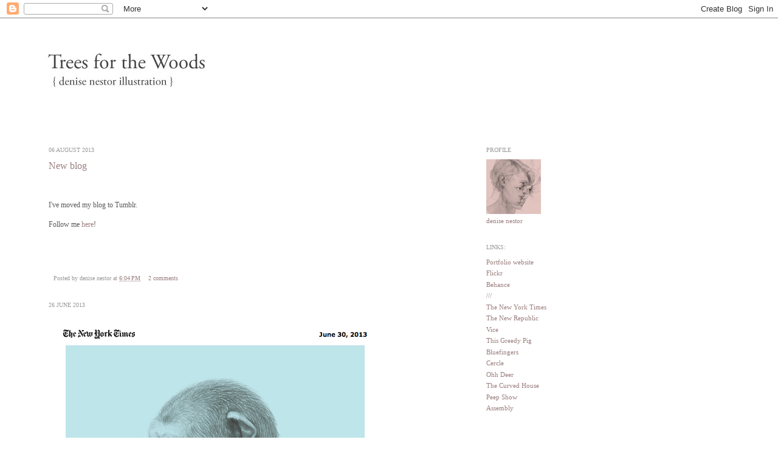

--- FILE ---
content_type: text/html; charset=UTF-8
request_url: http://treesforthewoods.blogspot.com/
body_size: 17057
content:
<!DOCTYPE html>
<html class='v2' dir='ltr' xmlns='http://www.w3.org/1999/xhtml' xmlns:b='http://www.google.com/2005/gml/b' xmlns:data='http://www.google.com/2005/gml/data' xmlns:expr='http://www.google.com/2005/gml/expr'>
<head>
<link href='https://www.blogger.com/static/v1/widgets/335934321-css_bundle_v2.css' rel='stylesheet' type='text/css'/>
<meta content='IE=EmulateIE7' http-equiv='X-UA-Compatible'/>
<meta content='width=1100' name='viewport'/>
<meta content='text/html; charset=UTF-8' http-equiv='Content-Type'/>
<meta content='blogger' name='generator'/>
<link href='http://treesforthewoods.blogspot.com/favicon.ico' rel='icon' type='image/x-icon'/>
<link href='http://treesforthewoods.blogspot.com/' rel='canonical'/>
<link rel="alternate" type="application/atom+xml" title="T R E E S   for  the   W O O D S - Atom" href="http://treesforthewoods.blogspot.com/feeds/posts/default" />
<link rel="alternate" type="application/rss+xml" title="T R E E S   for  the   W O O D S - RSS" href="http://treesforthewoods.blogspot.com/feeds/posts/default?alt=rss" />
<link rel="service.post" type="application/atom+xml" title="T R E E S   for  the   W O O D S - Atom" href="https://www.blogger.com/feeds/612020182369580199/posts/default" />
<link rel="me" href="https://www.blogger.com/profile/17994137044604466608" />
<!--Can't find substitution for tag [blog.ieCssRetrofitLinks]-->
<meta content='http://treesforthewoods.blogspot.com/' property='og:url'/>
<meta content='T R E E S   for  the   W O O D S' property='og:title'/>
<meta content='denise nestor illustration' property='og:description'/>
<title>T R E E S   for  the   W O O D S</title>
<style id='page-skin-1' type='text/css'><!--
/*
-----------------------------------------------
Blogger Template Style
Name:     Simple
Designer: Josh Peterson
URL:      www.noaesthetic.com
----------------------------------------------- */
/* Variable definitions
====================
<Variable name="keycolor" description="Main Color" type="color" default="#66bbdd"/>
<Group description="Page Text" selector=".content-inner">
<Variable name="body.font" description="Font" type="font"
default="normal normal 12px Arial, Tahoma, Helvetica, FreeSans, sans-serif"/>
<Variable name="body.text.color" description="Text Color" type="color" default="#222222"/>
</Group>
<Group description="Backgrounds" selector=".body-fauxcolumns-outer">
<Variable name="body.background.color" description="Outer Background" type="color" default="#66bbdd"/>
<Variable name="content.background.color" description="Main Background" type="color" default="#ffffff"/>
<Variable name="header.background.color" description="Header Background" type="color" default="transparent"/>
</Group>
<Group description="Links" selector=".main-outer">
<Variable name="link.color" description="Link Color" type="color" default="#2288bb"/>
<Variable name="link.visited.color" description="Visited Color" type="color" default="#888888"/>
<Variable name="link.hover.color" description="Hover Color" type="color" default="#33aaff"/>
</Group>
<Group description="Blog Title" selector=".header">
<Variable name="header.font" description="Font" type="font"
default="normal normal 60px Arial, Tahoma, Helvetica, FreeSans, sans-serif"/>
<Variable name="header.text.color" description="Title Color" type="color" default="#3399bb" />
<Variable name="description.text.color" description="Description Color" type="color"
default="#777777" />
</Group>
<Group description="Tabs Text" selector=".tabs-outer .PageList">
<Variable name="tabs.font" description="Font" type="font"
default="normal normal 14px Arial, Tahoma, Helvetica, FreeSans, sans-serif"/>
<Variable name="tabs.text.color" description="Text Color" type="color" default="#999999"/>
<Variable name="tabs.selected.text.color" description="Selected Color" type="color" default="#000000"/>
</Group>
<Group description="Tabs Background" selector=".tabs-outer .PageList">
<Variable name="tabs.background.color" description="Background Color" type="color" default="#f5f5f5"/>
<Variable name="tabs.selected.background.color" description="Selected Color" type="color" default="#eeeeee"/>
</Group>
<Group description="Post Title" selector=".post">
<Variable name="post.title.font" description="Font" type="font"
default="normal normal 22px Arial, Tahoma, Helvetica, FreeSans, sans-serif"/>
</Group>
<Group description="Post Footer" selector=".post-footer">
<Variable name="post.footer.text.color" description="Text Color" type="color" default="#666666"/>
<Variable name="post.footer.background.color" description="Background Color" type="color"
default="#f9f9f9"/>
<Variable name="post.footer.border.color" description="Shadow Color" type="color" default="#eeeeee"/>
</Group>
<Group description="Gadgets" selector=".sidebar .widget">
<Variable name="widget.title.font" description="Title Font" type="font"
default="normal bold 11px Arial, Tahoma, Helvetica, FreeSans, sans-serif"/>
<Variable name="widget.title.text.color" description="Title Color" type="color" default="#000000"/>
<Variable name="widget.alternate.text.color" description="Alternate Color" type="color" default="#999999"/>
</Group>
<Group description="Images" selector=".main-inner">
<Variable name="image.background.color" description="Background Color" type="color" default="#ffffff"/>
<Variable name="image.border.color" description="Border Color" type="color" default="#eeeeee"/>
<Variable name="image.text.color" description="Caption Text Color" type="color" default="#5b5b5b"/>
</Group>
<Group description="Accents" selector=".content-inner">
<Variable name="body.rule.color" description="Separator Line Color" type="color" default="#eeeeee"/>
</Group>
<Variable name="body.background" description="Body Background" type="background"
color="#ffffff" default="$(color) none repeat scroll top left"/>
<Variable name="body.background.override" description="Body Background Override" type="string" default=""/>
<Variable name="body.background.gradient.cap" description="Body Gradient Cap" type="url"
default="url(http://www.blogblog.com/1kt/simple/gradients_light.png)"/>
<Variable name="body.background.gradient.tile" description="Body Gradient Tile" type="url"
default="url(http://www.blogblog.com/1kt/simple/body_gradient_tile_light.png)"/>
<Variable name="content.background.color.selector" description="Content Background Color Selector" type="string" default=".content-inner"/>
<Variable name="content.padding" description="Content Padding" type="length" default="10px"/>
<Variable name="content.shadow.spread" description="Content Shadow Spread" type="length" default="40px"/>
<Variable name="content.shadow.spread.webkit" description="Content Shadow Spread (WebKit)" type="length" default="5px"/>
<Variable name="content.shadow.spread.ie" description="Content Shadow Spread (IE)" type="length" default="10px"/>
<Variable name="main.border.width" description="Main Border Width" type="length" default="0"/>
<Variable name="header.background.gradient" description="Header Gradient" type="url" default="none"/>
<Variable name="header.shadow.offset.left" description="Header Shadow Offset Left" type="length" default="-1px"/>
<Variable name="header.shadow.offset.top" description="Header Shadow Offset Top" type="length" default="-1px"/>
<Variable name="header.shadow.spread" description="Header Shadow Spread" type="length" default="1px"/>
<Variable name="header.border.size" description="Header Border Size" type="length" default="1px"/>
<Variable name="description.text.size" description="Description Text Size" type="string" default="140%"/>
<Variable name="tabs.margin.top" description="Tabs Margin Top" type="length" default="0" />
<Variable name="tabs.margin.side" description="Tabs Side Margin" type="length" default="30px" />
<Variable name="tabs.background.gradient" description="Tabs Background Gradient" type="url"
default="url(http://www.blogblog.com/1kt/simple/gradients_light.png)"/>
<Variable name="tabs.border.width" description="Tabs Border Width" type="length" default="1px"/>
<Variable name="tabs.bevel.border.width" description="Tabs Bevel Border Width" type="length" default="1px"/>
<Variable name="image.border.small.size" description="Image Border Small Size" type="length" default="2px"/>
<Variable name="image.border.large.size" description="Image Border Large Size" type="length" default="5px"/>
<Variable name="page.width.selector" description="Page Width Selector" type="string" default=".region-inner"/>
<Variable name="page.width" description="Page Width" type="string" default="auto"/>
<Variable name="startSide" description="Side where text starts in blog language" type="automatic" default="left"/>
<Variable name="endSide" description="Side where text ends in blog language" type="automatic" default="right"/>
*/
/* Content
----------------------------------------------- */
body, .body-fauxcolumn-outer {
font: normal normal 11px Georgia, Utopia, 'Palatino Linotype', Palatino, serif;
color: #5b5b5b;
background: #ffffff none no-repeat scroll center center;
padding: 0 40px 40px 40px;
}
body.mobile {
padding: 0 5px 5px;
}
html body .region-inner {
min-width: 0;
max-width: 100%;
width: auto;
}
a:link {
text-decoration:none;
color: #9b7e7e;
}
a:visited {
text-decoration:none;
color: #9b7e7e;
}
a:hover {
text-decoration:underline;
color: #2f27d7;
}
.body-fauxcolumn-outer .fauxcolumn-inner {
background: transparent none repeat scroll top left;
_background-image: none;
}
.body-fauxcolumn-outer .cap-top {
position: absolute;
z-index: 1;
height: 400px;
width: 100%;
background: #ffffff none no-repeat scroll center center;
}
.body-fauxcolumn-outer .cap-top .cap-left {
width: 100%;
background: transparent none repeat-x scroll top left;
_background-image: none;
}
.content-outer {
margin-bottom: 1px;
}
.content-inner {
padding: 10px;
}
.content-inner {
background-color: #ffffff;
}
/* Header
----------------------------------------------- */
.header-outer {
background: transparent none repeat-x scroll 0 -400px;
_background-image: none;
}
.Header h1 {
font: normal normal 20px Georgia, Utopia, 'Palatino Linotype', Palatino, serif;
color: #5b5b5b;
text-shadow: -1px -1px 1px rgba(0, 0, 0, .2);
}
.Header h1 a {
color: #5b5b5b;
}
.Header .description {
font-size: 140%;
color: #ffffff;
}
/* Tabs
----------------------------------------------- */
.tabs-inner .section:first-child {
border-top: 1px solid #ffffff;
}
.tabs-inner .section:first-child ul {
margin-top: -1px;
border-top: 1px solid #ffffff;
}
.tabs-inner .widget ul {
background: #ffffff url(http://www.blogblog.com/1kt/simple/gradients_light.png) repeat-x scroll 0 -800px;
_background-image: none;
border-bottom: 1px solid #ffffff;
margin-top: 0;
margin-left: -30px;
margin-right: -30px;
}
.tabs-inner .widget li a {
display: inline-block;
padding: .6em 1em;
font: normal normal 14px Georgia, Utopia, 'Palatino Linotype', Palatino, serif;
color: #5b5b5b;
border-left: 1px solid #ffffff;
border-right: 1px solid #ffffff;
}
.tabs-inner .widget li:first-child a {
border-left: none;
}
.tabs-inner .widget li.selected a, .tabs-inner .widget li a:hover {
color: #000000;
background-color: #ffffff;
text-decoration: none;
}
/* Columns
----------------------------------------------- */
.main-outer {
border-top: 0 solid #ffffff;
}
.fauxcolumn-left-outer .fauxcolumn-inner {
border-right: 1px solid #ffffff;
}
.fauxcolumn-right-outer .fauxcolumn-inner {
border-left: 1px solid #ffffff;
}
/* Headings
----------------------------------------------- */
h2 {
margin: 0 0 1em 0;
font: normal normal 10px Georgia, Utopia, 'Palatino Linotype', Palatino, serif;
color: #999999;
text-transform: uppercase;
}
/* Widgets
----------------------------------------------- */
.widget .zippy {
color: #000000;
text-shadow: 2px 2px 1px rgba(0, 0, 0, .1);
}
/* Posts
----------------------------------------------- */
.post {
margin: 0 0 25px 0;
}
h3.post-title, .comments h4 {
font: normal normal 16px Georgia, Utopia, 'Palatino Linotype', Palatino, serif;
margin: .75em 0 0;
}
.post-body {
font-size: 110%;
line-height: 1.4;
position: relative;
}
.post-body img, .post-body .tr-caption-container, .Profile img, .Image img,
.BlogList .item-thumbnail img {
padding: 2px;
}
.post-body img, .post-body .tr-caption-container {
padding: 5px;
}
.post-body .tr-caption-container {
color: #000000;
}
.post-body .tr-caption-container img {
padding: 0;
background: transparent;
border: none;
-moz-box-shadow: 0 0 0 rgba(0, 0, 0, .1);
-webkit-box-shadow: 0 0 0 rgba(0, 0, 0, .1);
box-shadow: 0 0 0 rgba(0, 0, 0, .1);
}
.post-header {
margin: 0 0 1.5em;
line-height: 1.6;
font-size: 90%;
}
.post-footer {
margin: 20px -2px 0;
padding: 5px 10px;
color: #999999;
background-color: transparent;
border-bottom: 1px solid transparent;
line-height: 1.6;
font-size: 90%;
}
#comments .comment-author {
padding-top: 1.5em;
border-top: 1px solid #ffffff;
background-position: 0 1.5em;
}
#comments .comment-author:first-child {
padding-top: 0;
border-top: none;
}
.avatar-image-container {
margin: .2em 0 0;
}
#comments .avatar-image-container img {
border: 1px solid transparent;
}
/* Accents
---------------------------------------------- */
.section-columns td.columns-cell {
border-left: 1px solid #ffffff;
}
.Label ul {list-style-type:none; padding-left:0}
#navbar { display: hover; }
.feed-links {
display:none;
}
.status-msg-wrap
{
display: none;
}.Header h1, .sidebar .widget h2, .main-inner .widget h2.date-header {text-shadow: none;}.content {
position: absolute;
left: 4
0px;
}
.Header .description {
font-size: 12px;
color: #5b5b5b;
}
.column-center-inner{
padding-right: 200px !important;
}
.LinkList ul {
list-style-type:none;
padding-left:0
}
.content {
position: absolute;
left: 4
0px;
}
.Header .description {
font-size: 12px;
color: #5b5b5b;
}
.column-center-inner{
padding-right: 200px !important;
}
.LinkList ul {
list-style-type:none;
padding-left:0
}
--></style>
<style id='template-skin-1' type='text/css'><!--
body {
min-width: 1000px;
}
.content-outer, .content-fauxcolumn-outer, .region-inner {
min-width: 1000px;
max-width: 1000px;
_width: 1000px;
}
.main-inner .columns {
padding-left: 0px;
padding-right: 260px;
}
.main-inner .fauxcolumn-center-outer {
left: 0px;
right: 260px;
/* IE6 does not respect left and right together */
_width: expression(this.parentNode.offsetWidth -
parseInt("0px") -
parseInt("260px") + 'px');
}
.main-inner .fauxcolumn-left-outer {
width: 0px;
}
.main-inner .fauxcolumn-right-outer {
width: 260px;
}
.main-inner .column-left-outer {
width: 0px;
right: 100%;
margin-left: -0px;
}
.main-inner .column-right-outer {
width: 260px;
margin-right: -260px;
}
#layout {
min-width: 0;
}
#layout .content-outer {
min-width: 0;
width: 800px;
}
#layout .region-inner {
min-width: 0;
width: auto;
}
--></style>
<link href='https://www.blogger.com/dyn-css/authorization.css?targetBlogID=612020182369580199&amp;zx=a2d6ec48-2332-4764-ba72-73616e7f67c7' media='none' onload='if(media!=&#39;all&#39;)media=&#39;all&#39;' rel='stylesheet'/><noscript><link href='https://www.blogger.com/dyn-css/authorization.css?targetBlogID=612020182369580199&amp;zx=a2d6ec48-2332-4764-ba72-73616e7f67c7' rel='stylesheet'/></noscript>
<meta name='google-adsense-platform-account' content='ca-host-pub-1556223355139109'/>
<meta name='google-adsense-platform-domain' content='blogspot.com'/>

</head>
<body class='loading'>
<div class='navbar section' id='navbar'><div class='widget Navbar' data-version='1' id='Navbar1'><script type="text/javascript">
    function setAttributeOnload(object, attribute, val) {
      if(window.addEventListener) {
        window.addEventListener('load',
          function(){ object[attribute] = val; }, false);
      } else {
        window.attachEvent('onload', function(){ object[attribute] = val; });
      }
    }
  </script>
<div id="navbar-iframe-container"></div>
<script type="text/javascript" src="https://apis.google.com/js/platform.js"></script>
<script type="text/javascript">
      gapi.load("gapi.iframes:gapi.iframes.style.bubble", function() {
        if (gapi.iframes && gapi.iframes.getContext) {
          gapi.iframes.getContext().openChild({
              url: 'https://www.blogger.com/navbar/612020182369580199?origin\x3dhttp://treesforthewoods.blogspot.com',
              where: document.getElementById("navbar-iframe-container"),
              id: "navbar-iframe"
          });
        }
      });
    </script><script type="text/javascript">
(function() {
var script = document.createElement('script');
script.type = 'text/javascript';
script.src = '//pagead2.googlesyndication.com/pagead/js/google_top_exp.js';
var head = document.getElementsByTagName('head')[0];
if (head) {
head.appendChild(script);
}})();
</script>
</div></div>
<div class='body-fauxcolumns'>
<div class='fauxcolumn-outer body-fauxcolumn-outer'>
<div class='cap-top'>
<div class='cap-left'></div>
<div class='cap-right'></div>
</div>
<div class='fauxborder-left'>
<div class='fauxborder-right'></div>
<div class='fauxcolumn-inner'>
</div>
</div>
<div class='cap-bottom'>
<div class='cap-left'></div>
<div class='cap-right'></div>
</div>
</div>
</div>
<div class='content'>
<div class='content-fauxcolumns'>
<div class='fauxcolumn-outer content-fauxcolumn-outer'>
<div class='cap-top'>
<div class='cap-left'></div>
<div class='cap-right'></div>
</div>
<div class='fauxborder-left'>
<div class='fauxborder-right'></div>
<div class='fauxcolumn-inner'>
</div>
</div>
<div class='cap-bottom'>
<div class='cap-left'></div>
<div class='cap-right'></div>
</div>
</div>
</div>
<div class='content-outer'>
<div class='content-cap-top cap-top'>
<div class='cap-left'></div>
<div class='cap-right'></div>
</div>
<div class='fauxborder-left content-fauxborder-left'>
<div class='fauxborder-right content-fauxborder-right'></div>
<div class='content-inner'>
<header>
<div class='header-outer'>
<div class='header-cap-top cap-top'>
<div class='cap-left'></div>
<div class='cap-right'></div>
</div>
<div class='fauxborder-left header-fauxborder-left'>
<div class='fauxborder-right header-fauxborder-right'></div>
<div class='region-inner header-inner'>
<div class='header section' id='header'><div class='widget Header' data-version='1' id='Header1'>
<div id='header-inner'>
<a href='http://treesforthewoods.blogspot.com/' style='display: block'>
<img alt='T R E E S   for  the   W O O D S' height='170px; ' id='Header1_headerimg' src='https://blogger.googleusercontent.com/img/b/R29vZ2xl/AVvXsEilS3q3ERvmdxarvXcKsXVivdZxpcWmEtrgFF96k-V_WItJouGe0GaFlfdIIj8PvG6DPXQtttuqdXbljPsl7M3JfTVq5TCRkTxPvkdw8V9vFN8M-QpzR2TU9QVtSkTm3gGKOH_7hnRcRQA/s1600/blog-header2.jpg' style='display: block' width='1276px; '/>
</a>
</div>
</div></div>
</div>
</div>
<div class='header-cap-bottom cap-bottom'>
<div class='cap-left'></div>
<div class='cap-right'></div>
</div>
</div>
</header>
<div class='tabs-outer'>
<div class='tabs-cap-top cap-top'>
<div class='cap-left'></div>
<div class='cap-right'></div>
</div>
<div class='fauxborder-left tabs-fauxborder-left'>
<div class='fauxborder-right tabs-fauxborder-right'></div>
<div class='region-inner tabs-inner'>
<div class='tabs no-items section' id='crosscol'></div>
<div class='tabs no-items section' id='crosscol-overflow'></div>
</div>
</div>
<div class='tabs-cap-bottom cap-bottom'>
<div class='cap-left'></div>
<div class='cap-right'></div>
</div>
</div>
<div class='main-outer'>
<div class='main-cap-top cap-top'>
<div class='cap-left'></div>
<div class='cap-right'></div>
</div>
<div class='fauxborder-left main-fauxborder-left'>
<div class='fauxborder-right main-fauxborder-right'></div>
<div class='region-inner main-inner'>
<div class='columns fauxcolumns'>
<div class='fauxcolumn-outer fauxcolumn-center-outer'>
<div class='cap-top'>
<div class='cap-left'></div>
<div class='cap-right'></div>
</div>
<div class='fauxborder-left'>
<div class='fauxborder-right'></div>
<div class='fauxcolumn-inner'>
</div>
</div>
<div class='cap-bottom'>
<div class='cap-left'></div>
<div class='cap-right'></div>
</div>
</div>
<div class='fauxcolumn-outer fauxcolumn-left-outer'>
<div class='cap-top'>
<div class='cap-left'></div>
<div class='cap-right'></div>
</div>
<div class='fauxborder-left'>
<div class='fauxborder-right'></div>
<div class='fauxcolumn-inner'>
</div>
</div>
<div class='cap-bottom'>
<div class='cap-left'></div>
<div class='cap-right'></div>
</div>
</div>
<div class='fauxcolumn-outer fauxcolumn-right-outer'>
<div class='cap-top'>
<div class='cap-left'></div>
<div class='cap-right'></div>
</div>
<div class='fauxborder-left'>
<div class='fauxborder-right'></div>
<div class='fauxcolumn-inner'>
</div>
</div>
<div class='cap-bottom'>
<div class='cap-left'></div>
<div class='cap-right'></div>
</div>
</div>
<!-- corrects IE6 width calculation -->
<div class='columns-inner'>
<div class='column-center-outer'>
<div class='column-center-inner'>
<div class='main section' id='main'><div class='widget Blog' data-version='1' id='Blog1'>
<div class='blog-posts hfeed'>

          <div class="date-outer">
        
<h2 class='date-header'><span>06 August 2013</span></h2>

          <div class="date-posts">
        
<div class='post-outer'>
<div class='post hentry'>
<a name='5744361130323159057'></a>
<h3 class='post-title entry-title'>
<a href='http://treesforthewoods.blogspot.com/2013/08/new-blog.html'>New blog</a>
</h3>
<div class='post-header'>
<div class='post-header-line-1'></div>
</div>
<div class='post-body entry-content' id='post-body-5744361130323159057'>
<br />
<br />
I've moved my blog to Tumblr.<br />
<br />
Follow me <a href="http://denisenestor.tumblr.com/" target="_blank">here</a>!<br />
<br />
<br />
<br />
<div style='clear: both;'></div>
</div>
<div class='post-footer'>
<div class='post-footer-line post-footer-line-1'><span class='post-author vcard'>
Posted by
<span class='fn'>denise nestor</span>
</span>
<span class='post-timestamp'>
at
<a class='timestamp-link' href='http://treesforthewoods.blogspot.com/2013/08/new-blog.html' rel='bookmark' title='permanent link'><abbr class='published' title='2013-08-06T18:04:00+01:00'>6:04&#8239;PM</abbr></a>
</span>
<span class='post-comment-link'>
<a class='comment-link' href='http://treesforthewoods.blogspot.com/2013/08/new-blog.html#comment-form' onclick=''>2
comments</a>
</span>
<span class='post-icons'>
<span class='item-control blog-admin pid-765873002'>
<a href='https://www.blogger.com/post-edit.g?blogID=612020182369580199&postID=5744361130323159057&from=pencil' title='Edit Post'>
<img alt='' class='icon-action' height='18' src='https://resources.blogblog.com/img/icon18_edit_allbkg.gif' width='18'/>
</a>
</span>
</span>
</div>
<div class='post-footer-line post-footer-line-2'><span class='post-labels'>
</span>
</div>
<div class='post-footer-line post-footer-line-3'><span class='post-location'>
</span>
</div>
</div>
</div>
</div>

          </div></div>
        

          <div class="date-outer">
        
<h2 class='date-header'><span>26 June 2013</span></h2>

          <div class="date-posts">
        
<div class='post-outer'>
<div class='post hentry'>
<a name='9039895281936044177'></a>
<div class='post-header'>
<div class='post-header-line-1'></div>
</div>
<div class='post-body entry-content' id='post-body-9039895281936044177'>
<div class="separator" style="clear: both; text-align: center;">
<a href="https://blogger.googleusercontent.com/img/b/R29vZ2xl/AVvXsEha89PXqeqgnl3WMd-3ydcoGEtcn9mwonRf-v9Vx2_tqonlcXi9LCd4enIdncjQj2VWEVJPALf1kkw7zurduEPzgixyTf7scJEXNV2qa8cbPRVtbxRXbL3IAREhoNpuHOvnQGZNdRiiEd4/s1600/Screen+Shot+2013-06-26+at+4.32.42+PM.png" imageanchor="1" style="clear: left; float: left; margin-bottom: 1em; margin-right: 1em;"><img border="0" src="https://blogger.googleusercontent.com/img/b/R29vZ2xl/AVvXsEha89PXqeqgnl3WMd-3ydcoGEtcn9mwonRf-v9Vx2_tqonlcXi9LCd4enIdncjQj2VWEVJPALf1kkw7zurduEPzgixyTf7scJEXNV2qa8cbPRVtbxRXbL3IAREhoNpuHOvnQGZNdRiiEd4/s1600/Screen+Shot+2013-06-26+at+4.32.42+PM.png" /></a></div>
<br clear="left" />
Here's an illustration I just did for <a href="http://www.nytimes.com/2013/06/30/magazine/want-to-understand-mortality-look-to-the-chimps.html?ref=magazine&amp;_r=0" target="_blank">The New York Times</a> about grieving chimpanzees. If you look closely she's got a little tear in her eye...<br />
<br />
You can read the article <a href="http://www.nytimes.com/2013/06/30/magazine/want-to-understand-mortality-look-to-the-chimps.html?ref=magazine&amp;_r=0" target="_blank">here</a>.
<div style='clear: both;'></div>
</div>
<div class='post-footer'>
<div class='post-footer-line post-footer-line-1'><span class='post-author vcard'>
Posted by
<span class='fn'>denise nestor</span>
</span>
<span class='post-timestamp'>
at
<a class='timestamp-link' href='http://treesforthewoods.blogspot.com/2013/06/heres-illustration-i-just-did-for-new.html' rel='bookmark' title='permanent link'><abbr class='published' title='2013-06-26T16:37:00+01:00'>4:37&#8239;PM</abbr></a>
</span>
<span class='post-comment-link'>
<a class='comment-link' href='http://treesforthewoods.blogspot.com/2013/06/heres-illustration-i-just-did-for-new.html#comment-form' onclick=''>0
comments</a>
</span>
<span class='post-icons'>
<span class='item-control blog-admin pid-765873002'>
<a href='https://www.blogger.com/post-edit.g?blogID=612020182369580199&postID=9039895281936044177&from=pencil' title='Edit Post'>
<img alt='' class='icon-action' height='18' src='https://resources.blogblog.com/img/icon18_edit_allbkg.gif' width='18'/>
</a>
</span>
</span>
</div>
<div class='post-footer-line post-footer-line-2'><span class='post-labels'>
</span>
</div>
<div class='post-footer-line post-footer-line-3'><span class='post-location'>
</span>
</div>
</div>
</div>
</div>

          </div></div>
        

          <div class="date-outer">
        
<h2 class='date-header'><span>24 June 2013</span></h2>

          <div class="date-posts">
        
<div class='post-outer'>
<div class='post hentry'>
<a name='407922366397681148'></a>
<h3 class='post-title entry-title'>
<a href='http://treesforthewoods.blogspot.com/2013/06/work-in-progress.html'>work in progress</a>
</h3>
<div class='post-header'>
<div class='post-header-line-1'></div>
</div>
<div class='post-body entry-content' id='post-body-407922366397681148'>
<div class="separator" style="clear: both; text-align: center;">
</div>
<div class="separator" style="clear: both; text-align: center;">
<a href="https://blogger.googleusercontent.com/img/b/R29vZ2xl/AVvXsEg3LbOorVf04A-pyj0l17ZV6Ky1ZkGYrdz2C3I6jBX_Gk8-iJh8YhnZoXXbwSXyWa1Gzl91zxgwr3HizqMDaVIFh8pqsoGwfa5dYRj4rKOQHKv4bighShZLwyUhTdYWlCeo7ACh1m8-9Js/s1600/wip2.jpg" imageanchor="1" style="clear: left; float: left; margin-bottom: 1em; margin-right: 1em;"><img border="0" height="468" src="https://blogger.googleusercontent.com/img/b/R29vZ2xl/AVvXsEg3LbOorVf04A-pyj0l17ZV6Ky1ZkGYrdz2C3I6jBX_Gk8-iJh8YhnZoXXbwSXyWa1Gzl91zxgwr3HizqMDaVIFh8pqsoGwfa5dYRj4rKOQHKv4bighShZLwyUhTdYWlCeo7ACh1m8-9Js/s640/wip2.jpg" width="640" /></a></div>
<br />
<div style='clear: both;'></div>
</div>
<div class='post-footer'>
<div class='post-footer-line post-footer-line-1'><span class='post-author vcard'>
Posted by
<span class='fn'>denise nestor</span>
</span>
<span class='post-timestamp'>
at
<a class='timestamp-link' href='http://treesforthewoods.blogspot.com/2013/06/work-in-progress.html' rel='bookmark' title='permanent link'><abbr class='published' title='2013-06-24T19:08:00+01:00'>7:08&#8239;PM</abbr></a>
</span>
<span class='post-comment-link'>
<a class='comment-link' href='http://treesforthewoods.blogspot.com/2013/06/work-in-progress.html#comment-form' onclick=''>0
comments</a>
</span>
<span class='post-icons'>
<span class='item-control blog-admin pid-765873002'>
<a href='https://www.blogger.com/post-edit.g?blogID=612020182369580199&postID=407922366397681148&from=pencil' title='Edit Post'>
<img alt='' class='icon-action' height='18' src='https://resources.blogblog.com/img/icon18_edit_allbkg.gif' width='18'/>
</a>
</span>
</span>
</div>
<div class='post-footer-line post-footer-line-2'><span class='post-labels'>
</span>
</div>
<div class='post-footer-line post-footer-line-3'><span class='post-location'>
</span>
</div>
</div>
</div>
</div>

          </div></div>
        

          <div class="date-outer">
        
<h2 class='date-header'><span>20 June 2013</span></h2>

          <div class="date-posts">
        
<div class='post-outer'>
<div class='post hentry'>
<a name='350472088258270452'></a>
<h3 class='post-title entry-title'>
<a href='http://treesforthewoods.blogspot.com/2013/06/the-miniature-museum-amsterdam.html'>The Miniature Museum of Contemporary Art, Amsterdam</a>
</h3>
<div class='post-header'>
<div class='post-header-line-1'></div>
</div>
<div class='post-body entry-content' id='post-body-350472088258270452'>
<div class="separator" style="clear: both; text-align: center;">
<a href="https://blogger.googleusercontent.com/img/b/R29vZ2xl/AVvXsEiIOBYEqIBVmt5ZW9O3-o6kF3Fs_PeX8xZnUmJnpXbO5O9cBG7eimX-Ojmz4NSx9gGwXl_eNcGcnGxLEJffhZSGzpc6ZRZIdabx6xp2MW-z7LfAgpm5btUFanmvf_d1nMv4ytqaUC1VAjg/s1600/Miniture+museum.jpg" imageanchor="1" style="clear: left; float: left; margin-bottom: 1em; margin-right: 1em;"><img border="0" height="470" src="https://blogger.googleusercontent.com/img/b/R29vZ2xl/AVvXsEiIOBYEqIBVmt5ZW9O3-o6kF3Fs_PeX8xZnUmJnpXbO5O9cBG7eimX-Ojmz4NSx9gGwXl_eNcGcnGxLEJffhZSGzpc6ZRZIdabx6xp2MW-z7LfAgpm5btUFanmvf_d1nMv4ytqaUC1VAjg/s640/Miniture+museum.jpg" width="640" /></a></div>
This is a piece I just completed for 'The Miniature Museum of Modern and Contemporary Art' in Amsterdam which will be officially reopening soon after a redesign. The museum is part of the <a href="http://reflexamsterdam.com/" target="_blank">Reflex Gallery</a>&nbsp;located opposite the Rijksmuseum.&nbsp;It's the smallest museum in the world with each commissioned piece no larger than 10cm x 10cm. This drawing is 7cm in diameter.<br />
<br />
There are already roughly 2,000 miniatures by 800 artists in the museum.&nbsp;I'm so thrilled to think that my work will be shown alongside artists such as Damien Hirst, Annie Liebovitz, Yoko Ono, Christo, Roy Lichtenstein and Louise Bourgeois, to name a few, who have all created miniature pieces specifically for the museum. I'm very aware that that will be the only chance I will ever have to say something like that :)
<div style='clear: both;'></div>
</div>
<div class='post-footer'>
<div class='post-footer-line post-footer-line-1'><span class='post-author vcard'>
Posted by
<span class='fn'>denise nestor</span>
</span>
<span class='post-timestamp'>
at
<a class='timestamp-link' href='http://treesforthewoods.blogspot.com/2013/06/the-miniature-museum-amsterdam.html' rel='bookmark' title='permanent link'><abbr class='published' title='2013-06-20T21:51:00+01:00'>9:51&#8239;PM</abbr></a>
</span>
<span class='post-comment-link'>
<a class='comment-link' href='http://treesforthewoods.blogspot.com/2013/06/the-miniature-museum-amsterdam.html#comment-form' onclick=''>1 comments</a>
</span>
<span class='post-icons'>
<span class='item-control blog-admin pid-765873002'>
<a href='https://www.blogger.com/post-edit.g?blogID=612020182369580199&postID=350472088258270452&from=pencil' title='Edit Post'>
<img alt='' class='icon-action' height='18' src='https://resources.blogblog.com/img/icon18_edit_allbkg.gif' width='18'/>
</a>
</span>
</span>
</div>
<div class='post-footer-line post-footer-line-2'><span class='post-labels'>
</span>
</div>
<div class='post-footer-line post-footer-line-3'><span class='post-location'>
</span>
</div>
</div>
</div>
</div>

          </div></div>
        

          <div class="date-outer">
        
<h2 class='date-header'><span>16 April 2013</span></h2>

          <div class="date-posts">
        
<div class='post-outer'>
<div class='post hentry'>
<a name='1498167660458661971'></a>
<div class='post-header'>
<div class='post-header-line-1'></div>
</div>
<div class='post-body entry-content' id='post-body-1498167660458661971'>
<div class="separator" style="clear: both; text-align: center;">
<a href="https://blogger.googleusercontent.com/img/b/R29vZ2xl/AVvXsEjnm8S9HcZdqANvNUku_E6p8lpxl4QFOStDlwULaVIlX5mAmydT9rvT1HMezOus-cnmmW9Ot-CZd2cDE975Q0uDmU150PmH8RSwA1SfOaVFYgGJ3_6HlGgAVyl75CjSCRKlhDpEtIcQQY4/s1600/Alpha+Decay_White+Rabbit_Cover_lo+res.jpg" imageanchor="1" style="clear: left; float: left; margin-bottom: 1em; margin-right: 1em;"><img border="0" src="https://blogger.googleusercontent.com/img/b/R29vZ2xl/AVvXsEjnm8S9HcZdqANvNUku_E6p8lpxl4QFOStDlwULaVIlX5mAmydT9rvT1HMezOus-cnmmW9Ot-CZd2cDE975Q0uDmU150PmH8RSwA1SfOaVFYgGJ3_6HlGgAVyl75CjSCRKlhDpEtIcQQY4/s1600/Alpha+Decay_White+Rabbit_Cover_lo+res.jpg" /></a></div>
<br clear="left" />
The Spanish publishers '<a href="http://www.alphadecay.org/" target="_blank">Alpha Decay</a>' have just published another of Justin Taylor's books, '<a href="http://justindtaylor.net/gospel.html" target="_blank">The Gospel of Anarchy</a>'&nbsp;(the Spanish edition)&nbsp;and have used another of <a href="http://treesforthewoods.blogspot.ie/2012/09/white-rabbit.html" target="_blank">my drawings</a> on the cover!
<div style='clear: both;'></div>
</div>
<div class='post-footer'>
<div class='post-footer-line post-footer-line-1'><span class='post-author vcard'>
Posted by
<span class='fn'>denise nestor</span>
</span>
<span class='post-timestamp'>
at
<a class='timestamp-link' href='http://treesforthewoods.blogspot.com/2013/04/blog-post.html' rel='bookmark' title='permanent link'><abbr class='published' title='2013-04-16T14:58:00+01:00'>2:58&#8239;PM</abbr></a>
</span>
<span class='post-comment-link'>
<a class='comment-link' href='http://treesforthewoods.blogspot.com/2013/04/blog-post.html#comment-form' onclick=''>2
comments</a>
</span>
<span class='post-icons'>
<span class='item-control blog-admin pid-765873002'>
<a href='https://www.blogger.com/post-edit.g?blogID=612020182369580199&postID=1498167660458661971&from=pencil' title='Edit Post'>
<img alt='' class='icon-action' height='18' src='https://resources.blogblog.com/img/icon18_edit_allbkg.gif' width='18'/>
</a>
</span>
</span>
</div>
<div class='post-footer-line post-footer-line-2'><span class='post-labels'>
</span>
</div>
<div class='post-footer-line post-footer-line-3'><span class='post-location'>
</span>
</div>
</div>
</div>
</div>

          </div></div>
        

          <div class="date-outer">
        
<h2 class='date-header'><span>12 March 2013</span></h2>

          <div class="date-posts">
        
<div class='post-outer'>
<div class='post hentry'>
<a name='8519051477095479249'></a>
<div class='post-header'>
<div class='post-header-line-1'></div>
</div>
<div class='post-body entry-content' id='post-body-8519051477095479249'>
<div class="separator" style="clear: both; text-align: center;">
</div>
<div class="separator" style="clear: both; text-align: center;">
</div>
<div class="separator" style="clear: both; text-align: center;">
<a href="https://blogger.googleusercontent.com/img/b/R29vZ2xl/AVvXsEgxrNwgW7zcvNtRuQeWkfLJkWM9lamwXWh_aM8d982Dsr_7PJlhDO6mPuQPO0ZBAjgd7Zk3WC-BEjjyzogiJ9q3kdRQ0_vyJIiljI5ho7P6hZEsdYQlKa67rG1NBQcEfv9pm0HLGmxV96I/s1600/3716785188-1.jpg" imageanchor="1" style="clear: left; float: left; margin-bottom: 1em; margin-right: 1em;"><img border="0" src="https://blogger.googleusercontent.com/img/b/R29vZ2xl/AVvXsEgxrNwgW7zcvNtRuQeWkfLJkWM9lamwXWh_aM8d982Dsr_7PJlhDO6mPuQPO0ZBAjgd7Zk3WC-BEjjyzogiJ9q3kdRQ0_vyJIiljI5ho7P6hZEsdYQlKa67rG1NBQcEfv9pm0HLGmxV96I/s1600/3716785188-1.jpg" /></a></div>
<br clear="left" />
The lovely&nbsp;<a href="http://kyealfredhillig.com/" target="_blank">Kye Alfred Hillig</a>&nbsp;has used my drawing for the cover of his&nbsp;new album 'Together Through it All'. It's nice to see it reinterpreted like this, it feel like a good fit.<br />
<br />
Go<a href="http://www.youtube.com/watch?v=uaiq1A7d6yo" target="_blank"> listen to him</a>!
<div style='clear: both;'></div>
</div>
<div class='post-footer'>
<div class='post-footer-line post-footer-line-1'><span class='post-author vcard'>
Posted by
<span class='fn'>denise nestor</span>
</span>
<span class='post-timestamp'>
at
<a class='timestamp-link' href='http://treesforthewoods.blogspot.com/2013/03/the-lovely-kye-alfred-hillig-used-my.html' rel='bookmark' title='permanent link'><abbr class='published' title='2013-03-12T16:12:00Z'>4:12&#8239;PM</abbr></a>
</span>
<span class='post-comment-link'>
<a class='comment-link' href='http://treesforthewoods.blogspot.com/2013/03/the-lovely-kye-alfred-hillig-used-my.html#comment-form' onclick=''>0
comments</a>
</span>
<span class='post-icons'>
<span class='item-control blog-admin pid-765873002'>
<a href='https://www.blogger.com/post-edit.g?blogID=612020182369580199&postID=8519051477095479249&from=pencil' title='Edit Post'>
<img alt='' class='icon-action' height='18' src='https://resources.blogblog.com/img/icon18_edit_allbkg.gif' width='18'/>
</a>
</span>
</span>
</div>
<div class='post-footer-line post-footer-line-2'><span class='post-labels'>
</span>
</div>
<div class='post-footer-line post-footer-line-3'><span class='post-location'>
</span>
</div>
</div>
</div>
</div>

          </div></div>
        

          <div class="date-outer">
        
<h2 class='date-header'><span>28 February 2013</span></h2>

          <div class="date-posts">
        
<div class='post-outer'>
<div class='post hentry'>
<a name='2203514801997808146'></a>
<h3 class='post-title entry-title'>
<a href='http://treesforthewoods.blogspot.com/2013/02/storyboardstill-from-animated-piece-ive.html'>The OFFSET Creative Project 2013</a>
</h3>
<div class='post-header'>
<div class='post-header-line-1'></div>
</div>
<div class='post-body entry-content' id='post-body-2203514801997808146'>
<div class="separator" style="clear: both; text-align: center;">
</div>
<div class="separator" style="clear: both; text-align: center;">
</div>
<div class="separator" style="clear: both; text-align: center;">
</div>
<div class="separator" style="clear: both; text-align: center;">
</div>
<div class="separator" style="clear: both; text-align: center;">
<a href="https://blogger.googleusercontent.com/img/b/R29vZ2xl/AVvXsEgtMtN3y5WhV0cD5CXTCwEbFiZZEYDzrWYiHXasHe_acxt6A4wThHekKUXBd9bXjghdMWoCjJ4izI9n92pkU7NjgJvdPerDQBKAC24e-L_4zLsfBT9PRjV5eR1D0_Rf9rwQT2254H1tyPE/s1600/STILL+2.png" imageanchor="1" style="clear: left; float: left; margin-bottom: 1em; margin-right: 1em;"><img border="0" height="604" src="https://blogger.googleusercontent.com/img/b/R29vZ2xl/AVvXsEgtMtN3y5WhV0cD5CXTCwEbFiZZEYDzrWYiHXasHe_acxt6A4wThHekKUXBd9bXjghdMWoCjJ4izI9n92pkU7NjgJvdPerDQBKAC24e-L_4zLsfBT9PRjV5eR1D0_Rf9rwQT2254H1tyPE/s640/STILL+2.png" width="640" /></a></div>
Storyboard and stills from an animated piece I've just completed as part of <a href="http://iloveoffset.com/news/the-offset-creative-project-2013/" target="_blank">'The&nbsp;OFFSET&nbsp;Creative Project'</a>&nbsp;this year. Really happy to have been involved with this.<br />
<br />
<div class="separator" style="clear: both; text-align: center;">
<a href="https://blogger.googleusercontent.com/img/b/R29vZ2xl/AVvXsEjk0atFI1xa8ULFbhPF3klwoqwVX2YYhDtg1VEJsTsdbKQxo0ygLapubWaQ3ufvaGzO0dFHOtNemFRwi31DKzeNOual8v0o0ou3FY-hCkW1rclmqkpSvOjrtJuD3xESJg7qrBPlAZ3vRws/s1600/close+up.jpg" imageanchor="1" style="clear: left; float: left; margin-bottom: 1em; margin-right: 1em;"><img border="0" height="392" src="https://blogger.googleusercontent.com/img/b/R29vZ2xl/AVvXsEjk0atFI1xa8ULFbhPF3klwoqwVX2YYhDtg1VEJsTsdbKQxo0ygLapubWaQ3ufvaGzO0dFHOtNemFRwi31DKzeNOual8v0o0ou3FY-hCkW1rclmqkpSvOjrtJuD3xESJg7qrBPlAZ3vRws/s640/close+up.jpg" width="640" /></a></div>
<br />
<div style='clear: both;'></div>
</div>
<div class='post-footer'>
<div class='post-footer-line post-footer-line-1'><span class='post-author vcard'>
Posted by
<span class='fn'>denise nestor</span>
</span>
<span class='post-timestamp'>
at
<a class='timestamp-link' href='http://treesforthewoods.blogspot.com/2013/02/storyboardstill-from-animated-piece-ive.html' rel='bookmark' title='permanent link'><abbr class='published' title='2013-02-28T22:03:00Z'>10:03&#8239;PM</abbr></a>
</span>
<span class='post-comment-link'>
<a class='comment-link' href='http://treesforthewoods.blogspot.com/2013/02/storyboardstill-from-animated-piece-ive.html#comment-form' onclick=''>7
comments</a>
</span>
<span class='post-icons'>
<span class='item-control blog-admin pid-765873002'>
<a href='https://www.blogger.com/post-edit.g?blogID=612020182369580199&postID=2203514801997808146&from=pencil' title='Edit Post'>
<img alt='' class='icon-action' height='18' src='https://resources.blogblog.com/img/icon18_edit_allbkg.gif' width='18'/>
</a>
</span>
</span>
</div>
<div class='post-footer-line post-footer-line-2'><span class='post-labels'>
</span>
</div>
<div class='post-footer-line post-footer-line-3'><span class='post-location'>
</span>
</div>
</div>
</div>
</div>

        </div></div>
      
</div>
<div class='blog-pager' id='blog-pager'>
<span id='blog-pager-older-link'>
<a class='blog-pager-older-link' href='http://treesforthewoods.blogspot.com/search?updated-max=2013-02-28T22:03:00Z&amp;max-results=7' id='Blog1_blog-pager-older-link' title='Older Posts'>Older Posts</a>
</span>
<a class='home-link' href='http://treesforthewoods.blogspot.com/'>Home</a>
</div>
<div class='clear'></div>
<div class='blog-feeds'>
<div class='feed-links'>
Subscribe to:
<a class='feed-link' href='http://treesforthewoods.blogspot.com/feeds/posts/default' target='_blank' type='application/atom+xml'>Comments (Atom)</a>
</div>
</div>
</div></div>
</div>
</div>
<div class='column-left-outer'>
<div class='column-left-inner'>
<aside>
</aside>
</div>
</div>
<div class='column-right-outer'>
<div class='column-right-inner'>
<aside>
<div class='sidebar section' id='sidebar-right-1'><div class='widget HTML' data-version='1' id='HTML1'>
<h2 class='title'>profile</h2>
<div class='widget-content'>
<img style="width: 90px; height: 90px;" src="[data-uri]" alt="" />
<br clear="left" />
<a href="http://www.blogger.com/profile/17994137044604466608">denise nestor</a>
</div>
<div class='clear'></div>
</div><div class='widget LinkList' data-version='1' id='LinkList1'>
<h2>LINKS:</h2>
<div class='widget-content'>
<ul>
<li><a href='http://cargocollective.com/denisenestor'>Portfolio website</a></li>
<li><a href='http://www.flickr.com/photos/14768862@N02/'>Flickr</a></li>
<li><a href='http://www.behance.net/denisenestor'>Behance</a></li>
<li><a href='http://treesforthewoods.blogspot.ie/'>///</a></li>
<li><a href='http://www.nytimes.com/2012/11/04/magazine/the-fan-who-finished-william-manchesters-churchill-biography.html?ref=magazine&_r=0'>The New York Times</a></li>
<li><a href='http://www.newrepublic.com/home/2013-mar-19'>The New Republic</a></li>
<li><a href='http://www.vice.com/en_au/read/a-teacher-and-her-student-000571-v20n6'>Vice</a></li>
<li><a href='http://www.thisgreedypig.com/home/shop/print/'>This Greedy Pig</a></li>
<li><a href='http://bluefingers.ie/introducing-denise-nestor/'>Bluefingers</a></li>
<li><a href='http://www.cerclemagazine.com/Technique-parfaite-de-Denise-Nestor/.UdvbSG2yw0I#.UdvcL5UR-oU'>Cercle</a></li>
<li><a href='http://ohhdeer.com/product/memento-cushion'>Ohh Deer</a></li>
<li><a href='http://www.curvedhouseeditions.com/'>The Curved House</a></li>
<li><a href='http://www.facebook.com/pages/Peep-Show/179903592132414'>Peep Show</a></li>
<li><a href='http://www.assembly.ie/'>Assembly</a></li>
</ul>
<div class='clear'></div>
</div>
</div></div>
</aside>
</div>
</div>
</div>
<div style='clear: both'></div>
<!-- columns -->
</div>
<!-- main -->
</div>
</div>
<div class='main-cap-bottom cap-bottom'>
<div class='cap-left'></div>
<div class='cap-right'></div>
</div>
</div>
<footer>
<div class='footer-outer'>
<div class='footer-cap-top cap-top'>
<div class='cap-left'></div>
<div class='cap-right'></div>
</div>
<div class='fauxborder-left footer-fauxborder-left'>
<div class='fauxborder-right footer-fauxborder-right'></div>
<div class='region-inner footer-inner'>
<div class='foot section' id='footer-1'><div class='widget Followers' data-version='1' id='Followers1'>
<h2 class='title'>Followers</h2>
<div class='widget-content'>
<div id='Followers1-wrapper'>
<div style='margin-right:2px;'>
<div><script type="text/javascript" src="https://apis.google.com/js/platform.js"></script>
<div id="followers-iframe-container"></div>
<script type="text/javascript">
    window.followersIframe = null;
    function followersIframeOpen(url) {
      gapi.load("gapi.iframes", function() {
        if (gapi.iframes && gapi.iframes.getContext) {
          window.followersIframe = gapi.iframes.getContext().openChild({
            url: url,
            where: document.getElementById("followers-iframe-container"),
            messageHandlersFilter: gapi.iframes.CROSS_ORIGIN_IFRAMES_FILTER,
            messageHandlers: {
              '_ready': function(obj) {
                window.followersIframe.getIframeEl().height = obj.height;
              },
              'reset': function() {
                window.followersIframe.close();
                followersIframeOpen("https://www.blogger.com/followers/frame/612020182369580199?colors\x3dCgt0cmFuc3BhcmVudBILdHJhbnNwYXJlbnQaByM1YjViNWIiByM5YjdlN2UqByNmZmZmZmYyByM5OTk5OTk6ByM1YjViNWJCByM5YjdlN2VKByMwMDAwMDBSByM5YjdlN2VaC3RyYW5zcGFyZW50\x26pageSize\x3d21\x26hl\x3den\x26origin\x3dhttp://treesforthewoods.blogspot.com");
              },
              'open': function(url) {
                window.followersIframe.close();
                followersIframeOpen(url);
              }
            }
          });
        }
      });
    }
    followersIframeOpen("https://www.blogger.com/followers/frame/612020182369580199?colors\x3dCgt0cmFuc3BhcmVudBILdHJhbnNwYXJlbnQaByM1YjViNWIiByM5YjdlN2UqByNmZmZmZmYyByM5OTk5OTk6ByM1YjViNWJCByM5YjdlN2VKByMwMDAwMDBSByM5YjdlN2VaC3RyYW5zcGFyZW50\x26pageSize\x3d21\x26hl\x3den\x26origin\x3dhttp://treesforthewoods.blogspot.com");
  </script></div>
</div>
</div>
<div class='clear'></div>
</div>
</div></div>
<table border='0' cellpadding='0' cellspacing='0' class='section-columns columns-3'>
<tbody>
<tr>
<td class='first columns-cell'>
<div class='foot no-items section' id='footer-2-1'></div>
</td>
<td class='columns-cell'>
<div class='foot no-items section' id='footer-2-2'></div>
</td>
<td class='columns-cell'>
<div class='foot no-items section' id='footer-2-3'></div>
</td>
</tr>
</tbody>
</table>
<!-- outside of the include in order to lock Attribution widget -->
<div class='foot section' id='footer-3'><div class='widget Attribution' data-version='1' id='Attribution1'>
<div class='widget-content' style='text-align: center;'>
Powered by <a href='https://www.blogger.com' target='_blank'>Blogger</a>.
</div>
<div class='clear'></div>
</div></div>
</div>
</div>
<div class='footer-cap-bottom cap-bottom'>
<div class='cap-left'></div>
<div class='cap-right'></div>
</div>
</div>
</footer>
<!-- content -->
</div>
</div>
<div class='content-cap-bottom cap-bottom'>
<div class='cap-left'></div>
<div class='cap-right'></div>
</div>
</div>
</div>
<script type='text/javascript'>
    window.setTimeout(function() {
        document.body.className = document.body.className.replace('loading', '');
      }, 10);
  </script>

<script type="text/javascript" src="https://www.blogger.com/static/v1/widgets/3845888474-widgets.js"></script>
<script type='text/javascript'>
window['__wavt'] = 'AOuZoY59yZ3hv7ivG6Q-q9wEhOxXUeT6jQ:1768776950184';_WidgetManager._Init('//www.blogger.com/rearrange?blogID\x3d612020182369580199','//treesforthewoods.blogspot.com/','612020182369580199');
_WidgetManager._SetDataContext([{'name': 'blog', 'data': {'blogId': '612020182369580199', 'title': 'T R E E S   for  the   W O O D S', 'url': 'http://treesforthewoods.blogspot.com/', 'canonicalUrl': 'http://treesforthewoods.blogspot.com/', 'homepageUrl': 'http://treesforthewoods.blogspot.com/', 'searchUrl': 'http://treesforthewoods.blogspot.com/search', 'canonicalHomepageUrl': 'http://treesforthewoods.blogspot.com/', 'blogspotFaviconUrl': 'http://treesforthewoods.blogspot.com/favicon.ico', 'bloggerUrl': 'https://www.blogger.com', 'hasCustomDomain': false, 'httpsEnabled': true, 'enabledCommentProfileImages': true, 'gPlusViewType': 'FILTERED_POSTMOD', 'adultContent': false, 'analyticsAccountNumber': '', 'encoding': 'UTF-8', 'locale': 'en', 'localeUnderscoreDelimited': 'en', 'languageDirection': 'ltr', 'isPrivate': false, 'isMobile': false, 'isMobileRequest': false, 'mobileClass': '', 'isPrivateBlog': false, 'isDynamicViewsAvailable': true, 'feedLinks': '\x3clink rel\x3d\x22alternate\x22 type\x3d\x22application/atom+xml\x22 title\x3d\x22T R E E S   for  the   W O O D S - Atom\x22 href\x3d\x22http://treesforthewoods.blogspot.com/feeds/posts/default\x22 /\x3e\n\x3clink rel\x3d\x22alternate\x22 type\x3d\x22application/rss+xml\x22 title\x3d\x22T R E E S   for  the   W O O D S - RSS\x22 href\x3d\x22http://treesforthewoods.blogspot.com/feeds/posts/default?alt\x3drss\x22 /\x3e\n\x3clink rel\x3d\x22service.post\x22 type\x3d\x22application/atom+xml\x22 title\x3d\x22T R E E S   for  the   W O O D S - Atom\x22 href\x3d\x22https://www.blogger.com/feeds/612020182369580199/posts/default\x22 /\x3e\n', 'meTag': '\x3clink rel\x3d\x22me\x22 href\x3d\x22https://www.blogger.com/profile/17994137044604466608\x22 /\x3e\n', 'adsenseHostId': 'ca-host-pub-1556223355139109', 'adsenseHasAds': false, 'adsenseAutoAds': false, 'boqCommentIframeForm': true, 'loginRedirectParam': '', 'view': '', 'dynamicViewsCommentsSrc': '//www.blogblog.com/dynamicviews/4224c15c4e7c9321/js/comments.js', 'dynamicViewsScriptSrc': '//www.blogblog.com/dynamicviews/f9a985b7a2d28680', 'plusOneApiSrc': 'https://apis.google.com/js/platform.js', 'disableGComments': true, 'interstitialAccepted': false, 'sharing': {'platforms': [{'name': 'Get link', 'key': 'link', 'shareMessage': 'Get link', 'target': ''}, {'name': 'Facebook', 'key': 'facebook', 'shareMessage': 'Share to Facebook', 'target': 'facebook'}, {'name': 'BlogThis!', 'key': 'blogThis', 'shareMessage': 'BlogThis!', 'target': 'blog'}, {'name': 'X', 'key': 'twitter', 'shareMessage': 'Share to X', 'target': 'twitter'}, {'name': 'Pinterest', 'key': 'pinterest', 'shareMessage': 'Share to Pinterest', 'target': 'pinterest'}, {'name': 'Email', 'key': 'email', 'shareMessage': 'Email', 'target': 'email'}], 'disableGooglePlus': true, 'googlePlusShareButtonWidth': 0, 'googlePlusBootstrap': '\x3cscript type\x3d\x22text/javascript\x22\x3ewindow.___gcfg \x3d {\x27lang\x27: \x27en\x27};\x3c/script\x3e'}, 'hasCustomJumpLinkMessage': false, 'jumpLinkMessage': 'Read more', 'pageType': 'index', 'pageName': '', 'pageTitle': 'T R E E S   for  the   W O O D S'}}, {'name': 'features', 'data': {}}, {'name': 'messages', 'data': {'edit': 'Edit', 'linkCopiedToClipboard': 'Link copied to clipboard!', 'ok': 'Ok', 'postLink': 'Post Link'}}, {'name': 'template', 'data': {'name': 'custom', 'localizedName': 'Custom', 'isResponsive': false, 'isAlternateRendering': false, 'isCustom': true}}, {'name': 'view', 'data': {'classic': {'name': 'classic', 'url': '?view\x3dclassic'}, 'flipcard': {'name': 'flipcard', 'url': '?view\x3dflipcard'}, 'magazine': {'name': 'magazine', 'url': '?view\x3dmagazine'}, 'mosaic': {'name': 'mosaic', 'url': '?view\x3dmosaic'}, 'sidebar': {'name': 'sidebar', 'url': '?view\x3dsidebar'}, 'snapshot': {'name': 'snapshot', 'url': '?view\x3dsnapshot'}, 'timeslide': {'name': 'timeslide', 'url': '?view\x3dtimeslide'}, 'isMobile': false, 'title': 'T R E E S   for  the   W O O D S', 'description': 'denise nestor illustration', 'url': 'http://treesforthewoods.blogspot.com/', 'type': 'feed', 'isSingleItem': false, 'isMultipleItems': true, 'isError': false, 'isPage': false, 'isPost': false, 'isHomepage': true, 'isArchive': false, 'isLabelSearch': false}}]);
_WidgetManager._RegisterWidget('_NavbarView', new _WidgetInfo('Navbar1', 'navbar', document.getElementById('Navbar1'), {}, 'displayModeFull'));
_WidgetManager._RegisterWidget('_HeaderView', new _WidgetInfo('Header1', 'header', document.getElementById('Header1'), {}, 'displayModeFull'));
_WidgetManager._RegisterWidget('_BlogView', new _WidgetInfo('Blog1', 'main', document.getElementById('Blog1'), {'cmtInteractionsEnabled': false, 'lightboxEnabled': true, 'lightboxModuleUrl': 'https://www.blogger.com/static/v1/jsbin/4049919853-lbx.js', 'lightboxCssUrl': 'https://www.blogger.com/static/v1/v-css/828616780-lightbox_bundle.css'}, 'displayModeFull'));
_WidgetManager._RegisterWidget('_HTMLView', new _WidgetInfo('HTML1', 'sidebar-right-1', document.getElementById('HTML1'), {}, 'displayModeFull'));
_WidgetManager._RegisterWidget('_LinkListView', new _WidgetInfo('LinkList1', 'sidebar-right-1', document.getElementById('LinkList1'), {}, 'displayModeFull'));
_WidgetManager._RegisterWidget('_FollowersView', new _WidgetInfo('Followers1', 'footer-1', document.getElementById('Followers1'), {}, 'displayModeFull'));
_WidgetManager._RegisterWidget('_AttributionView', new _WidgetInfo('Attribution1', 'footer-3', document.getElementById('Attribution1'), {}, 'displayModeFull'));
</script>
</body>
</html>